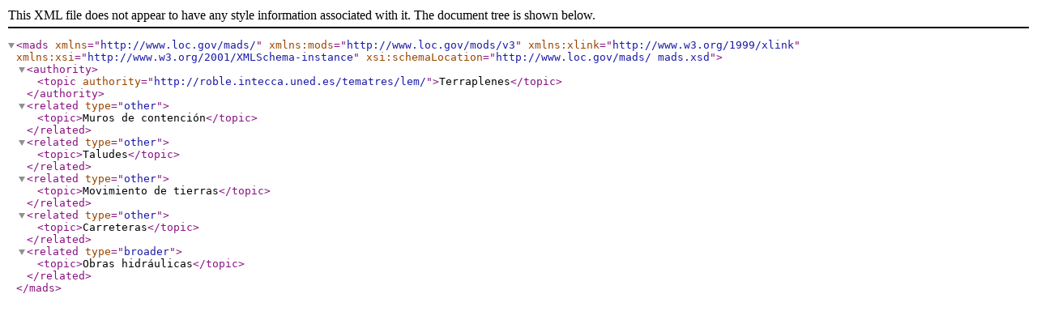

--- FILE ---
content_type: text/xml
request_url: https://roble.intecca.uned.es/tematres/lem/xml.php?madsTema=28887
body_size: 694
content:
<?xml version="1.0" encoding="utf-8"?><mads xmlns="http://www.loc.gov/mads/" xmlns:mods="http://www.loc.gov/mods/v3" xmlns:xlink="http://www.w3.org/1999/xlink" xmlns:xsi="http://www.w3.org/2001/XMLSchema-instance" xsi:schemaLocation="http://www.loc.gov/mads/
mads.xsd"><authority><topic authority="http://roble.intecca.uned.es/tematres/lem/">Terraplenes</topic></authority><related type="other"><topic>Muros de contención</topic></related><related type="other"><topic>Taludes</topic></related><related type="other"><topic>Movimiento de tierras</topic></related><related type="other"><topic>Carreteras</topic></related><related type="broader"><topic>Obras hidráulicas</topic></related></mads>